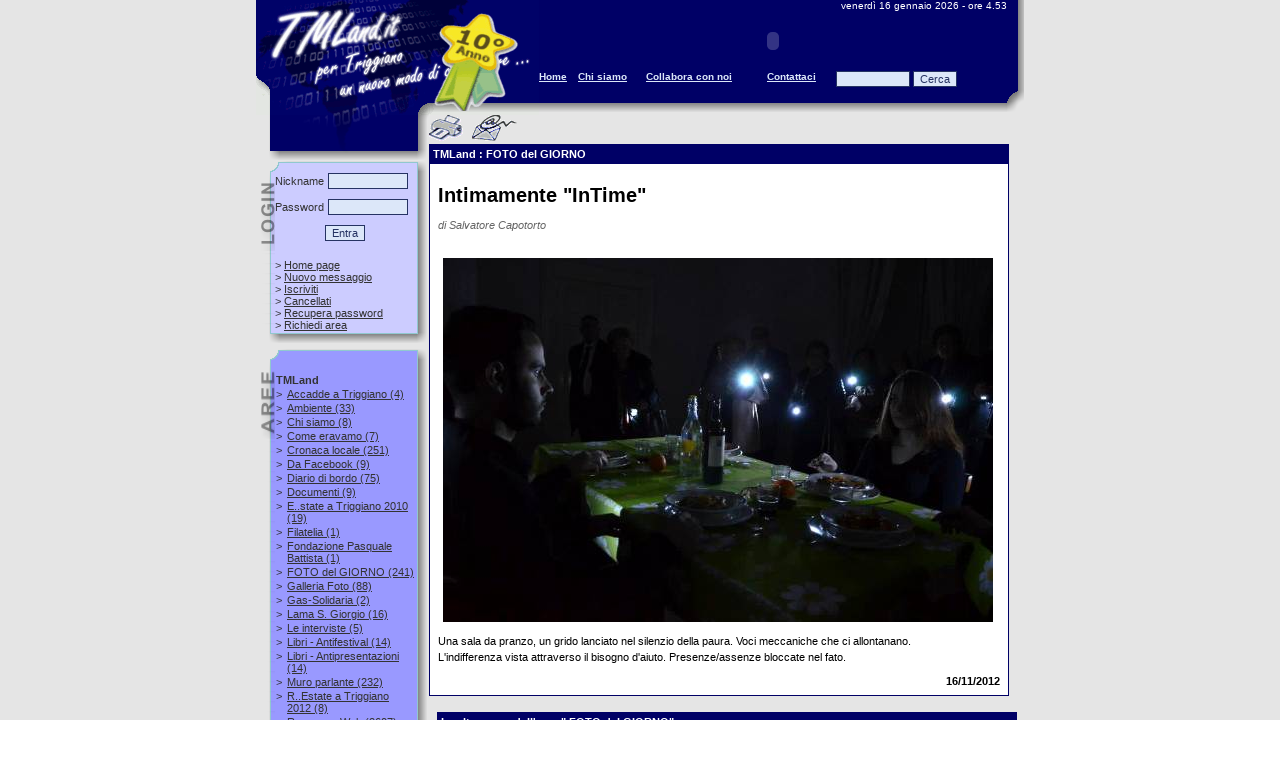

--- FILE ---
content_type: text/html; charset=utf-8
request_url: https://www.tmland.it/news.aspx?IDNews=7214
body_size: 104928
content:

<!DOCTYPE HTML PUBLIC "-//W3C//DTD HTML 4.0 Transitional//EN">
<HTML>
	<HEAD>
		<title>TMLand.it - per Triggiano un nuovo modo di comunicare ...</title>
		<META content="info triggiano, triggiano, triggiano mailing list, tmland, tml, città di triggiano, informazioni, notizie triggiano"
			name="KEYWORDS">
		<META content="Portale di informazione, di discussione e di servizi della web-community di Triggiano."
			name="DESCRIPTION">
		<META content="INDEX, FOLLOW" name="ROBOTS">
		<script type="text/javascript">
		function MM_openBrWindow(theURL,winName,features) { //v2.0
		window.open(theURL,winName,features);
		}
		</script>
		<LINK href="style.css" type="text/css" rel="stylesheet">
	</HEAD>
	<body leftMargin="0" background="images/grigio.png" topMargin="0">
		<form name="Form1" method="post" action="news.aspx?IDNews=7214" onsubmit="javascript:return WebForm_OnSubmit();" id="Form1">
<div>
<input type="hidden" name="__EVENTTARGET" id="__EVENTTARGET" value="" />
<input type="hidden" name="__EVENTARGUMENT" id="__EVENTARGUMENT" value="" />
<input type="hidden" name="__LASTFOCUS" id="__LASTFOCUS" value="" />
<input type="hidden" name="__VIEWSTATE" id="__VIEWSTATE" value="/[base64]/[base64]/[base64]/[base64]/SUROZXdzPTcyMTRkZAIKDw8WAh8GBZIBamF2YXNjcmlwdDpNTV9vcGVuQnJXaW5kb3coJ3BvcEFtaWNvLmFzcHg/VXJsPWh0dHBzOi8vd3d3LnRtbGFuZC5pdC9uZXdzLmFzcHg/[base64]/[base64]/[base64]/[base64]/[base64]/Px8GBRVuZXdzLmFzcHg/[base64]/[base64]/SUROZXdzPTczNjlkZAIYD2QWBGYPDxYCHwIFCjIwLzAzLzIwMTNkZAIBD2QWAmYPDxYEHwIFD0lsICJkb3BvIHBhbG1hIh8GBRVuZXdzLmFzcHg/[base64]/[base64]/[base64]/[base64]/[base64]/SUROZXdzPTY5NjhkZAI6D2QWBGYPDxYCHwIFCjIxLzA1LzIwMTJkZAIBD2QWAmYPDxYEHwIFG0NvbWUgQnJpbmRpc2kgcGVyIHVuIGdpb3Jubx8GBRVuZXdzLmFzcHg/SUROZXdzPTY5NTlkZAI7D2QWBGYPDxYCHwIFCjE5LzA1LzIwMTJkZAIBD2QWAmYPDxYEHwIFFVVuIG1pbnV0byBkaSBzaWxlbnppbx8GBRVuZXdzLmFzcHg/[base64]/HwYFFW5ld3MuYXNweD9JRE5ld3M9NjkzN2RkAj4PZBYEZg8PFgIfAgUKMDcvMDUvMjAxMmRkAgEPZBYCZg8PFgQfAgUrU3RyYW5pIG1lc3NhZ2dpIHN1bGxlIG1hY2NoaW5lIGRpIFRyaWdnaWFubx8GBRVuZXdzLmFzcHg/SUROZXdzPTY5MjJkZAI/D2QWBGYPDxYCHwIFCjI1LzA0LzIwMTJkZAIBD2QWAmYPDxYEHwIFITI1IEFwcmlsZSBmZXN0YSBkZWxsYSBMaWJlcmF6aW9uZR8GBRVuZXdzLmFzcHg/[base64]/[base64]/SUROZXdzPTY3NDBkZAJLD2QWBGYPDxYCHwIFCjI3LzAxLzIwMTJkZAIBD2QWAmYPDxYEHwIFOUdJT1JOQVRBIERFTExBIE1FTU9SSUE6IFJpY29yZG8gZGkgU2FuIE1hc3NpbWlsaWFubyBLb2xiZR8GBRVuZXdzLmFzcHg/SUROZXdzPTY3MzRkZAJMD2QWBGYPDxYCHwIFCjI2LzAxLzIwMTJkZAIBD2QWAmYPDxYEHwIFJ0NFTlRSTyBTVE9SSUNPOiBSaXRvcm5vIGFsbGEgbm9ybWFsaXTDoB8GBRVuZXdzLmFzcHg/[base64]/[base64]/SUROZXdzPTY1OThkZAJUD2QWBGYPDxYCHwIFCjA5LzExLzIwMTFkZAIBD2QWAmYPDxYEHwIFG1ZpYWJpbGl0w6AgVHJpZ2dpYW5vIDUgZGkgNR8GBRVuZXdzLmFzcHg/SUROZXdzPTY1OTRkZAJVD2QWBGYPDxYCHwIFCjA4LzExLzIwMTFkZAIBD2QWAmYPDxYEHwIFG1ZpYWJpbGl0w6AgVHJpZ2dpYW5vIDQgZGkgNR8GBRVuZXdzLmFzcHg/SUROZXdzPTY1OTNkZAJWD2QWBGYPDxYCHwIFCjA4LzExLzIwMTFkZAIBD2QWAmYPDxYEHwIFG1ZpYWJpbGl0w6AgVHJpZ2dpYW5vIDMgZGkgNR8GBRVuZXdzLmFzcHg/SUROZXdzPTY1OTJkZAJXD2QWBGYPDxYCHwIFCjA4LzExLzIwMTFkZAIBD2QWAmYPDxYEHwIFG1ZpYWJpbGl0w6AgVHJpZ2dpYW5vIDIgZGkgNR8GBRVuZXdzLmFzcHg/SUROZXdzPTY1OTFkZAJYD2QWBGYPDxYCHwIFCjA4LzExLzIwMTFkZAIBD2QWAmYPDxYEHwIFG1ZpYWJpbGl0w6AgVHJpZ2dpYW5vIDEgZGkgNR8GBRVuZXdzLmFzcHg/[base64]/[base64]/[base64]/[base64]/SUROZXdzPTY0NDVkZAJiD2QWBGYPDxYCHwIFCjAyLzA5LzIwMTFkZAIBD2QWAmYPDxYEHwIFM1JpbnZlbnV0aSAiUmVzaWR1aSBkJ0FydGUgLi4uLiIgbmVnbGkgSXBvZ2VpIGNpdmlsaR8GBRVuZXdzLmFzcHg/[base64]/Z35nib6KLDQF6jbMJNi7v4zd" />
</div>

<script type="text/javascript">
//<![CDATA[
var theForm = document.forms['Form1'];
if (!theForm) {
    theForm = document.Form1;
}
function __doPostBack(eventTarget, eventArgument) {
    if (!theForm.onsubmit || (theForm.onsubmit() != false)) {
        theForm.__EVENTTARGET.value = eventTarget;
        theForm.__EVENTARGUMENT.value = eventArgument;
        theForm.submit();
    }
}
//]]>
</script>


<script src="/WebResource.axd?d=OvKkS1wPHyYIwsuU-z4GPFwk1xkFgJmKgmJeoI5pp2C2U0vczdXKEqhIQSHNsrwbWDnrwzliH1lRhAe6UL7BSfICA6Q1&amp;t=638409049377201172" type="text/javascript"></script>


<script src="/WebResource.axd?d=DcPQnuKDjYoPdbZo5JekqI77VH2JwDKxMXhDlGU1pAcB84foltHUvXtyPIkWxdst0QHZ17AqYlghEvqlamWwf5hr_2k1&amp;t=638409049377201172" type="text/javascript"></script>
<script type="text/javascript">
//<![CDATA[
function WebForm_OnSubmit() {
if (typeof(ValidatorOnSubmit) == "function" && ValidatorOnSubmit() == false) return false;
return true;
}
//]]>
</script>

<div>

	<input type="hidden" name="__VIEWSTATEGENERATOR" id="__VIEWSTATEGENERATOR" value="CA8C29DA" />
	<input type="hidden" name="__EVENTVALIDATION" id="__EVENTVALIDATION" value="/wEWDgKp6bSZCQKvyr7fDgLio6i3CgKzxPuYAwLNtNaVAgKw5ozcBwLH8J/DAQK1h7e3DgKL7sMQAoSB6f4MAoWB6f4MAoaB6f4MAt6esuYGArWrrY0DEt5BFgsfM1h7kl4DTK1a/Maxd9o=" />
</div>
			<TABLE cellSpacing="0" cellPadding="0" width="768" align="center" border="0">
				<TR>
					<TD>
<TABLE cellSpacing="0" cellPadding="0" width="768" border="0" ID="Table1">
	<tr>
		<td width="283"><a href="/default.aspx" id="Menutop1_lnkHome"><img id="Menutop1_Image1" src="images/tmland_0010.png" alt="TML! La mailing list su Triggiano piu' letta al mondo" style="border-width:0px;width:283px;" /></a></td>
		<TD vAlign="top" background="images/tmland_0020.png" width="468" height="115">
			<TABLE cellSpacing="0" cellPadding="0" width="468" border="0" ID="Table2">
				<tr>
					<TD colSpan="5" align="right" class="verBianco-10"><nobr><span id="Menutop1_lblData">venerdì 16 gennaio 2026</span>
							- ore
							<span id="Menutop1_lblOra">4.53</span></nobr></TD>
				</tr>
				<TR>
					<TD colSpan="5">
						<OBJECT codeBase="http://download.macromedia.com/pub/shockwave/cabs/flash/swflash.cab#version=6,0,29,0"
							height="60" width="468" classid="clsid:D27CDB6E-AE6D-11cf-96B8-444553540000" VIEWASTEXT>
							<PARAM NAME="_cx" VALUE="12383">
							<PARAM NAME="_cy" VALUE="1588">
							<PARAM NAME="FlashVars" VALUE="">
							<PARAM NAME="Movie" VALUE='banner/banner.swf'>
							<PARAM NAME="Src" VALUE='banner/banner.swf'>
							<param name="wmode" value="transparent" />
							<PARAM NAME="Play" VALUE="-1">
							<PARAM NAME="Loop" VALUE="-1">
							<PARAM NAME="Quality" VALUE="High">
							<PARAM NAME="SAlign" VALUE="">
							<PARAM NAME="Menu" VALUE="-1">
							<PARAM NAME="Base" VALUE="">
							<PARAM NAME="AllowScriptAccess" VALUE="always">
							<PARAM NAME="Scale" VALUE="ShowAll">
							<PARAM NAME="DeviceFont" VALUE="0">
							<PARAM NAME="EmbedMovie" VALUE="0">
							<PARAM NAME="BGColor" VALUE="">
							<PARAM NAME="SWRemote" VALUE="">
							<PARAM NAME="MovieData" VALUE="">
							<PARAM NAME="SeamlessTabbing" VALUE="1">
							<embed src="banner/banner.swf" quality="high" pluginspage="http://www.macromedia.com/go/getflashplayer"
								type="application/x-shockwave-flash" width="468" height="60"> </embed>
						</OBJECT>
					</TD>
				</TR>
				<TR valign="top">
					<TD class="verBlu-10Bold"><a href="default.aspx" class="verBlu-10Bold">Home</a></TD>
					<TD class="verBlu-10Bold"><a href="area.aspx?IDArea=10" class="verBlu-10Bold">Chi&nbsp;siamo</a></TD>
					<TD class="verBlu-10Bold"><a href="collabora.aspx" class="verBlu-10Bold">Collabora&nbsp;con&nbsp;noi</a></TD>
					<TD class="verBlu-10Bold"><a href="contatti.aspx" class="verBlu-10Bold">Contattaci</a></TD>
					<TD class="verBlu-10Bold"><input name="Menutop1$txtCerca" type="text" size="10" id="Menutop1_txtCerca" class="form2" />
						<input type="submit" name="Menutop1$btnCercaRapida" value="Cerca" id="Menutop1_btnCercaRapida" class="form2" /><BR>
						<span id="Menutop1_lblCerca" class="errore"></span></TD>
				</TR>
			</TABLE>
		</TD>
		<td width="36"><IMG src="images/tmland_0030.png" width="17" alt="Triggiano Mailing List"></td>
	</tr>
</TABLE>

						<table cellSpacing="0" cellPadding="0" width="768" align="center" border="0" valign="top">
							<tr>
								<td vAlign="top" width="173" background="images/tmland_0235.png">
<script>
	function testEnterKey(buttonToClick)
	{
	if (event.keyCode == 13)
		{
		event.cancelBubble = true;
		event.returnValue = false;
		document.all(buttonToClick).click();
		}
	}
</script>
<TABLE cellSpacing="0" cellPadding="0" width="173" border="0" ID="Table4">
	<TR>
		<TD width="19"><IMG height="35" src="images/tmland_0040.png" width="19" alt="Triggiano Mailing List"></TD>
		<TD width="140" background="images/tmland_0050.png">
			<DIV align="center" class="verBianco-10"><span id="UcAreaRis1_lblBentornato"></span></DIV>
		</TD>
		<TD width="14"><IMG height="35" src="images/tmland_0070.png" width="14" alt="Triggiano Mailing List"></TD>
	</TR>
	<TR>
		<TD colSpan="3"><IMG height="11" src="images/tmland_0060.png" width="173" alt="Triggiano Mailing List"></TD>
	</TR>
	<TR>
		<TD colSpan="3"><IMG height="12" src="images/tmland_0140.png" width="173" alt="Triggiano Mailing List"></TD>
	</TR>
	<TR>
		<TD vAlign="top" background="images/tmland_0165.png"><IMG height="78" src="images/tmland_0150.png" width="19" alt="Triggiano Mailing List"></TD>
		<TD background="images/blu_opaco.png">
			<table id="UcAreaRis1_tblLogin" border="0" cellpadding="0" cellspacing="0" width="140">
	<tr>
		<td class="ver333333-11">Nickname</td>
		<td>
						<input name="UcAreaRis1$txtLogin" type="text" size="11" id="UcAreaRis1_txtLogin" class="form2" onkeypress="testEnterKey('UcAreaRis1_btnEntra');" /></td>
	</tr>
	<tr>
		<td colspan="2"><img src="../images/blank.gif" height="10" alt="Triggiano Mailing List"></td>
	</tr>
	<tr>
		<td class="ver333333-11">Password</td>
		<td>
						<input name="UcAreaRis1$txtPassword" type="password" size="11" id="UcAreaRis1_txtPassword" class="form2" onkeypress="testEnterKey('UcAreaRis1_btnEntra');" /></td>
	</tr>
	<tr>
		<td colspan="2"><img src="../images/blank.gif" height="10" alt="Triggiano Mailing List"></td>
	</tr>
	<tr>
		<td colspan="2">
						<span id="UcAreaRis1_valLogin" class="errore" style="color:Red;display:none;">Inserisci il nickname.<br></span>
						<span id="UcAreaRis1_valPassword" class="errore" style="color:Red;display:none;">Inserisci la password.<br></span>
						<span id="UcAreaRis1_lblNegato" class="errore"></span>
						<div align="center">
							<input type="submit" name="UcAreaRis1$btnEntra" value="Entra" onclick="javascript:WebForm_DoPostBackWithOptions(new WebForm_PostBackOptions(&quot;UcAreaRis1$btnEntra&quot;, &quot;&quot;, true, &quot;&quot;, &quot;&quot;, false, false))" id="UcAreaRis1_btnEntra" class="form2" /></div>
						<BR>
						<div align="left" class="ver333333-11">
							&gt; <a href="/default.aspx" id="UcAreaRis1_lnkHome1" class="ver333333-11">Home page</a><BR>
							&gt; <A class="ver333333-11" href="insMessaggio.aspx">Nuovo messaggio</A><BR>
							&gt; <a href="registrazione.aspx" class="ver333333-11">Iscriviti</a><BR>
							&gt; <a href="cancellazione.aspx" class="ver333333-11">Cancellati</a><BR>
							&gt; <a href="recpwd.aspx" class="ver333333-11">Recupera password</a><br>
							&gt; <a href="chiediarea.aspx" class="ver333333-11">Richiedi area</a>&nbsp;
						</div>
					</td>
	</tr>
</table>

			
		</TD>
		<TD background="images/tmland_0160.png">&nbsp;</TD>
	</TR>
	<TR>
		<TD colSpan="3"><IMG height="12" src="images/tmland_0170.png" width="173" alt="Triggiano Mailing List"></TD>
	</TR>
</TABLE>

									<table cellSpacing="0" cellPadding="0" width="100%" background="images/grigio.png" border="0">
										<tr>
											<td><IMG height="6" src="images/blank.gif" width="1" border="0"></td>
										</tr>
									</table>
									
<TABLE cellSpacing="0" cellPadding="0" width="173" height="100%" border="0" ID="Table4">
	<TR>
		<TD colSpan="3"><IMG height="12" src="images/tmland_0180.png" width="173"></TD>
	</TR>
	<TR>
		<TD vAlign="top" background="images/tmland_0210.png" width="19"><IMG height="78" src="images/tmland_0190.png" width="19"></TD>
		<TD background="images/blu_pastello.png" width="140">
		
				<table border="0" width="100%" cellpadding="1" cellspacing="0">
			
				<tr><td colspan="2" class="ver333333-11Bold"><br>TMLand</td></tr>
				
						<tr>
							<td class="ver333333-11" valign="top">>&nbsp;</td>
							<td class="verNero-10" valign="top"><a class="ver333333-11" href='area.aspx?IDArea=100' title='Eventi di particolare rilevanza accaduti a Triggiano'>
								<span id="UcAree1_repCategorie_ctl01_repAree_ctl00_lblArea">Accadde a Triggiano</span> (4)</a>
							</td>
						</tr>
					
						<tr>
							<td class="ver333333-11" valign="top">>&nbsp;</td>
							<td class="verNero-10" valign="top"><a class="ver333333-11" href='area.aspx?IDArea=59' title=''>
								<span id="UcAree1_repCategorie_ctl01_repAree_ctl01_lblArea">Ambiente</span> (33)</a>
							</td>
						</tr>
					
						<tr>
							<td class="ver333333-11" valign="top">>&nbsp;</td>
							<td class="verNero-10" valign="top"><a class="ver333333-11" href='area.aspx?IDArea=10' title='Lo Staff e i collaboratori al completo'>
								<span id="UcAree1_repCategorie_ctl01_repAree_ctl02_lblArea">Chi siamo</span> (8)</a>
							</td>
						</tr>
					
						<tr>
							<td class="ver333333-11" valign="top">>&nbsp;</td>
							<td class="verNero-10" valign="top"><a class="ver333333-11" href='area.aspx?IDArea=74' title='Come eravamo. Sapere chi eri per conoscere chi sarai.'>
								<span id="UcAree1_repCategorie_ctl01_repAree_ctl03_lblArea">Come eravamo</span> (7)</a>
							</td>
						</tr>
					
						<tr>
							<td class="ver333333-11" valign="top">>&nbsp;</td>
							<td class="verNero-10" valign="top"><a class="ver333333-11" href='area.aspx?IDArea=32' title=''>
								<span id="UcAree1_repCategorie_ctl01_repAree_ctl04_lblArea">Cronaca locale</span> (251)</a>
							</td>
						</tr>
					
						<tr>
							<td class="ver333333-11" valign="top">>&nbsp;</td>
							<td class="verNero-10" valign="top"><a class="ver333333-11" href='area.aspx?IDArea=75' title='Dalla Fan Page di TMLand su Facebook'>
								<span id="UcAree1_repCategorie_ctl01_repAree_ctl05_lblArea">Da Facebook</span> (9)</a>
							</td>
						</tr>
					
						<tr>
							<td class="ver333333-11" valign="top">>&nbsp;</td>
							<td class="verNero-10" valign="top"><a class="ver333333-11" href='area.aspx?IDArea=17' title='Novità, modifiche, info direttamente dallo Staff.'>
								<span id="UcAree1_repCategorie_ctl01_repAree_ctl06_lblArea">Diario di bordo</span> (75)</a>
							</td>
						</tr>
					
						<tr>
							<td class="ver333333-11" valign="top">>&nbsp;</td>
							<td class="verNero-10" valign="top"><a class="ver333333-11" href='area.aspx?IDArea=14' title='Regolamento, Statuto, tutto ciò che può servire in TMLand'>
								<span id="UcAree1_repCategorie_ctl01_repAree_ctl07_lblArea">Documenti</span> (9)</a>
							</td>
						</tr>
					
						<tr>
							<td class="ver333333-11" valign="top">>&nbsp;</td>
							<td class="verNero-10" valign="top"><a class="ver333333-11" href='area.aspx?IDArea=79' title='13a edizione dell'estate Triggianese!'>
								<span id="UcAree1_repCategorie_ctl01_repAree_ctl08_lblArea">E..state a Triggiano 2010</span> (19)</a>
							</td>
						</tr>
					
						<tr>
							<td class="ver333333-11" valign="top">>&nbsp;</td>
							<td class="verNero-10" valign="top"><a class="ver333333-11" href='area.aspx?IDArea=93' title='Area gestita da Vito Diceglie'>
								<span id="UcAree1_repCategorie_ctl01_repAree_ctl09_lblArea">Filatelia</span> (1)</a>
							</td>
						</tr>
					
						<tr>
							<td class="ver333333-11" valign="top">>&nbsp;</td>
							<td class="verNero-10" valign="top"><a class="ver333333-11" href='area.aspx?IDArea=122' title='Fondazione in ridordo dello storico studioso Pasquale Battista'>
								<span id="UcAree1_repCategorie_ctl01_repAree_ctl10_lblArea">Fondazione Pasquale Battista</span> (1)</a>
							</td>
						</tr>
					
						<tr>
							<td class="ver333333-11" valign="top">>&nbsp;</td>
							<td class="verNero-10" valign="top"><a class="ver333333-11" href='area.aspx?IDArea=73' title=''>
								<span id="UcAree1_repCategorie_ctl01_repAree_ctl11_lblArea">FOTO del GIORNO</span> (241)</a>
							</td>
						</tr>
					
						<tr>
							<td class="ver333333-11" valign="top">>&nbsp;</td>
							<td class="verNero-10" valign="top"><a class="ver333333-11" href='area.aspx?IDArea=18' title='Le immagini dedicate a Triggiano'>
								<span id="UcAree1_repCategorie_ctl01_repAree_ctl12_lblArea">Galleria Foto</span> (88)</a>
							</td>
						</tr>
					
						<tr>
							<td class="ver333333-11" valign="top">>&nbsp;</td>
							<td class="verNero-10" valign="top"><a class="ver333333-11" href='area.aspx?IDArea=104' title=''>
								<span id="UcAree1_repCategorie_ctl01_repAree_ctl13_lblArea">Gas-Solidaria</span> (2)</a>
							</td>
						</tr>
					
						<tr>
							<td class="ver333333-11" valign="top">>&nbsp;</td>
							<td class="verNero-10" valign="top"><a class="ver333333-11" href='area.aspx?IDArea=51' title='Tutto quello che serve per poter vivere in pieno un paradiso a pochi passi da casa.'>
								<span id="UcAree1_repCategorie_ctl01_repAree_ctl14_lblArea">Lama S. Giorgio</span> (16)</a>
							</td>
						</tr>
					
						<tr>
							<td class="ver333333-11" valign="top">>&nbsp;</td>
							<td class="verNero-10" valign="top"><a class="ver333333-11" href='area.aspx?IDArea=36' title=''>
								<span id="UcAree1_repCategorie_ctl01_repAree_ctl15_lblArea">Le interviste</span> (5)</a>
							</td>
						</tr>
					
						<tr>
							<td class="ver333333-11" valign="top">>&nbsp;</td>
							<td class="verNero-10" valign="top"><a class="ver333333-11" href='area.aspx?IDArea=102' title=''>
								<span id="UcAree1_repCategorie_ctl01_repAree_ctl16_lblArea">Libri - Antifestival</span> (14)</a>
							</td>
						</tr>
					
						<tr>
							<td class="ver333333-11" valign="top">>&nbsp;</td>
							<td class="verNero-10" valign="top"><a class="ver333333-11" href='area.aspx?IDArea=92' title=''>
								<span id="UcAree1_repCategorie_ctl01_repAree_ctl17_lblArea">Libri - Antipresentazioni</span> (14)</a>
							</td>
						</tr>
					
						<tr>
							<td class="ver333333-11" valign="top">>&nbsp;</td>
							<td class="verNero-10" valign="top"><a class="ver333333-11" href='area.aspx?IDArea=30' title='Voci delle strade e dei muri di Triggiano'>
								<span id="UcAree1_repCategorie_ctl01_repAree_ctl18_lblArea">Muro parlante</span> (232)</a>
							</td>
						</tr>
					
						<tr>
							<td class="ver333333-11" valign="top">>&nbsp;</td>
							<td class="verNero-10" valign="top"><a class="ver333333-11" href='area.aspx?IDArea=103' title='Eventi teatrali e cinematografici per l'estate a Triggiano'>
								<span id="UcAree1_repCategorie_ctl01_repAree_ctl19_lblArea">R..Estate a Triggiano 2012</span> (8)</a>
							</td>
						</tr>
					
						<tr>
							<td class="ver333333-11" valign="top">>&nbsp;</td>
							<td class="verNero-10" valign="top"><a class="ver333333-11" href='area.aspx?IDArea=7' title='Tutte le News dai quotidiani on line'>
								<span id="UcAree1_repCategorie_ctl01_repAree_ctl20_lblArea">Rassegna Web</span> (2607)</a>
							</td>
						</tr>
					
						<tr>
							<td class="ver333333-11" valign="top">>&nbsp;</td>
							<td class="verNero-10" valign="top"><a class="ver333333-11" href='area.aspx?IDArea=76' title='In corso e Risultati finali'>
								<span id="UcAree1_repCategorie_ctl01_repAree_ctl21_lblArea">Sondaggi</span> (4)</a>
							</td>
						</tr>
					
						<tr>
							<td class="ver333333-11" valign="top">>&nbsp;</td>
							<td class="verNero-10" valign="top"><a class="ver333333-11" href='area.aspx?IDArea=80' title=''>
								<span id="UcAree1_repCategorie_ctl01_repAree_ctl22_lblArea">TriviaCamp</span> (12)</a>
							</td>
						</tr>
					
						<tr>
							<td class="ver333333-11" valign="top">>&nbsp;</td>
							<td class="verNero-10" valign="top"><a class="ver333333-11" href='area.aspx?IDArea=64' title=''>
								<span id="UcAree1_repCategorie_ctl01_repAree_ctl23_lblArea">VIDEO</span> (66)</a>
							</td>
						</tr>
					
			
				<tr><td colspan="2" class="ver333333-11Bold"><br>Sanità</td></tr>
				
						<tr>
							<td class="ver333333-11" valign="top">>&nbsp;</td>
							<td class="verNero-10" valign="top"><a class="ver333333-11" href='area.aspx?IDArea=110' title='Sportello informativo sul test diagnostico sull'Alzheimer. - Risponde il Prof. Nicola Colabufo.

Per inoltrare le vostre domande, scrivere a staff@tmland.it con oggetto "Richiesta info test Alzheimer". 

Le risposte saranno pubblicate su quest'area.'>
								<span id="UcAree1_repCategorie_ctl02_repAree_ctl00_lblArea">DIAGNOSI ALZHEIMER</span> (19)</a>
							</td>
						</tr>
					
			
				<tr><td colspan="2" class="ver333333-11Bold"><br>Comune di Triggiano</td></tr>
				
						<tr>
							<td class="ver333333-11" valign="top">>&nbsp;</td>
							<td class="verNero-10" valign="top"><a class="ver333333-11" href='area.aspx?IDArea=119' title=''>
								<span id="UcAree1_repCategorie_ctl03_repAree_ctl00_lblArea">DECO - Denominazione Comunale di origine</span> (2)</a>
							</td>
						</tr>
					
						<tr>
							<td class="ver333333-11" valign="top">>&nbsp;</td>
							<td class="verNero-10" valign="top"><a class="ver333333-11" href='area.aspx?IDArea=111' title='Rassegna di teatro, musica e cinema dal 10 Luglio al 6 Agosto 2013'>
								<span id="UcAree1_repCategorie_ctl03_repAree_ctl01_lblArea">R..Estate a Triggiano 2013</span> (3)</a>
							</td>
						</tr>
					
						<tr>
							<td class="ver333333-11" valign="top">>&nbsp;</td>
							<td class="verNero-10" valign="top"><a class="ver333333-11" href='area.aspx?IDArea=109' title=''>
								<span id="UcAree1_repCategorie_ctl03_repAree_ctl02_lblArea">Raccolta differenziata</span> (19)</a>
							</td>
						</tr>
					
						<tr>
							<td class="ver333333-11" valign="top">>&nbsp;</td>
							<td class="verNero-10" valign="top"><a class="ver333333-11" href='area.aspx?IDArea=62' title=''>
								<span id="UcAree1_repCategorie_ctl03_repAree_ctl03_lblArea">Ufficio Relazioni con il Pubblico</span> (327)</a>
							</td>
						</tr>
					
			
				<tr><td colspan="2" class="ver333333-11Bold"><br>Utilità</td></tr>
				
						<tr>
							<td class="ver333333-11" valign="top">>&nbsp;</td>
							<td class="verNero-10" valign="top"><a class="ver333333-11" href='area.aspx?IDArea=89' title='La Rassegna di cinema e teatro curata dalla Piccola Ribalta'>
								<span id="UcAree1_repCategorie_ctl04_repAree_ctl00_lblArea">E..state a Triggiano 2011</span> (17)</a>
							</td>
						</tr>
					
						<tr>
							<td class="ver333333-11" valign="top">>&nbsp;</td>
							<td class="verNero-10" valign="top"><a class="ver333333-11" href='area.aspx?IDArea=48' title=''>
								<span id="UcAree1_repCategorie_ctl04_repAree_ctl01_lblArea">Offerte di Lavoro</span> (38)</a>
							</td>
						</tr>
					
						<tr>
							<td class="ver333333-11" valign="top">>&nbsp;</td>
							<td class="verNero-10" valign="top"><a class="ver333333-11" href='area.aspx?IDArea=23' title='Informazioni di vario genere sulla sanità triggianese'>
								<span id="UcAree1_repCategorie_ctl04_repAree_ctl02_lblArea">Sanità</span> (11)</a>
							</td>
						</tr>
					
						<tr>
							<td class="ver333333-11" valign="top">>&nbsp;</td>
							<td class="verNero-10" valign="top"><a class="ver333333-11" href='area.aspx?IDArea=35' title='Gli orari  dei bus e dei treni in partenza e arrivo da Triggiano'>
								<span id="UcAree1_repCategorie_ctl04_repAree_ctl03_lblArea">Trasporti</span> (5)</a>
							</td>
						</tr>
					
			
				<tr><td colspan="2" class="ver333333-11Bold"><br>Le Associazioni</td></tr>
				
						<tr>
							<td class="ver333333-11" valign="top">>&nbsp;</td>
							<td class="verNero-10" valign="top"><a class="ver333333-11" href='area.aspx?IDArea=120' title=''>
								<span id="UcAree1_repCategorie_ctl05_repAree_ctl00_lblArea">A21 - Forum Agenda 21 Capurso Cellamare Triggiano </span> (2)</a>
							</td>
						</tr>
					
						<tr>
							<td class="ver333333-11" valign="top">>&nbsp;</td>
							<td class="verNero-10" valign="top"><a class="ver333333-11" href='area.aspx?IDArea=55' title='Associazione Donatori Midollo Osseo'>
								<span id="UcAree1_repCategorie_ctl05_repAree_ctl01_lblArea">ADMO</span> (2)</a>
							</td>
						</tr>
					
						<tr>
							<td class="ver333333-11" valign="top">>&nbsp;</td>
							<td class="verNero-10" valign="top"><a class="ver333333-11" href='area.aspx?IDArea=95' title=''>
								<span id="UcAree1_repCategorie_ctl05_repAree_ctl02_lblArea">AGESCI - Gruppo Scout Triggiano</span> (2)</a>
							</td>
						</tr>
					
						<tr>
							<td class="ver333333-11" valign="top">>&nbsp;</td>
							<td class="verNero-10" valign="top"><a class="ver333333-11" href='area.aspx?IDArea=41' title=''>
								<span id="UcAree1_repCategorie_ctl05_repAree_ctl03_lblArea">Archeoclub Italia sede di Triggiano</span> (41)</a>
							</td>
						</tr>
					
						<tr>
							<td class="ver333333-11" valign="top">>&nbsp;</td>
							<td class="verNero-10" valign="top"><a class="ver333333-11" href='area.aspx?IDArea=85' title='Mensa Sociale'>
								<span id="UcAree1_repCategorie_ctl05_repAree_ctl04_lblArea">Ass. Divina Misericordia</span> (4)</a>
							</td>
						</tr>
					
						<tr>
							<td class="ver333333-11" valign="top">>&nbsp;</td>
							<td class="verNero-10" valign="top"><a class="ver333333-11" href='area.aspx?IDArea=69' title=''>
								<span id="UcAree1_repCategorie_ctl05_repAree_ctl05_lblArea">Associazione Artedanza</span> (11)</a>
							</td>
						</tr>
					
						<tr>
							<td class="ver333333-11" valign="top">>&nbsp;</td>
							<td class="verNero-10" valign="top"><a class="ver333333-11" href='area.aspx?IDArea=90' title=' L'Associazione "Atlantide - la città ritrovata" non lucrativa, ispirata a principi di solidarietà, trasparenza e democrazia nasce grazie al contributo di "Principi Attivi", un'iniziativa realizzata dalla regione Puglia - Assessorato alla Trasparenza e Ci'>
								<span id="UcAree1_repCategorie_ctl05_repAree_ctl06_lblArea">Associazione ATLANTIDE - la Città ritrovata</span> (10)</a>
							</td>
						</tr>
					
						<tr>
							<td class="ver333333-11" valign="top">>&nbsp;</td>
							<td class="verNero-10" valign="top"><a class="ver333333-11" href='area.aspx?IDArea=106' title='SEGRETERIA ORGANIZZATIVA
Associazione “Centro studi Il Salotto delle Arti”
Triggiano (BA) · via Dante, 136 · Tel. 393 2028015 / 333 1687056
giannelli.annamaria@fastwebnet.it / salottodelleartics@libero.it'>
								<span id="UcAree1_repCategorie_ctl05_repAree_ctl07_lblArea">Associazione Centro studi Il Salotto delle Arti</span> (8)</a>
							</td>
						</tr>
					
						<tr>
							<td class="ver333333-11" valign="top">>&nbsp;</td>
							<td class="verNero-10" valign="top"><a class="ver333333-11" href='area.aspx?IDArea=98' title='MISSION: Promuovere la creatività, l'educazione al bello in tutte le sue forme e all'amore per la conoscenza.

SEDE: C.so Vittorio Emanuele, 134 Triggiano

TEL.: 0804687128'>
								<span id="UcAree1_repCategorie_ctl05_repAree_ctl08_lblArea">Associazione CIRCOLI VIRTUOSI</span> (5)</a>
							</td>
						</tr>
					
						<tr>
							<td class="ver333333-11" valign="top">>&nbsp;</td>
							<td class="verNero-10" valign="top"><a class="ver333333-11" href='area.aspx?IDArea=118' title=''>
								<span id="UcAree1_repCategorie_ctl05_repAree_ctl09_lblArea">Associazione Culturale Paideia</span> (7)</a>
							</td>
						</tr>
					
						<tr>
							<td class="ver333333-11" valign="top">>&nbsp;</td>
							<td class="verNero-10" valign="top"><a class="ver333333-11" href='area.aspx?IDArea=58' title='Presidente Tonia Caldarulo                                                                                                               '>
								<span id="UcAree1_repCategorie_ctl05_repAree_ctl10_lblArea">Associazione Triggianesi di Puglia nel Mondo</span> (12)</a>
							</td>
						</tr>
					
						<tr>
							<td class="ver333333-11" valign="top">>&nbsp;</td>
							<td class="verNero-10" valign="top"><a class="ver333333-11" href='area.aspx?IDArea=94' title='E' nato a Triggiano il gruppo Promotore della Banca del Tempo "Alice nel Paese che corre" nata da un idea della Cooperativa AL.I.C.E. e patrocinata dal Comune di Triggiano! A breve riceverete informazioni sul funzionamento della banca!
Orari di sportello'>
								<span id="UcAree1_repCategorie_ctl05_repAree_ctl11_lblArea">Banca del Tempo - Alice nel paese che corre</span> (2)</a>
							</td>
						</tr>
					
						<tr>
							<td class="ver333333-11" valign="top">>&nbsp;</td>
							<td class="verNero-10" valign="top"><a class="ver333333-11" href='area.aspx?IDArea=107' title='Strumento universitario innovativo e che ha nella sua mission quello della divulgazione culturale, dell’etica scientifica e non solo'>
								<span id="UcAree1_repCategorie_ctl05_repAree_ctl12_lblArea">Biofordrug</span> (25)</a>
							</td>
						</tr>
					
						<tr>
							<td class="ver333333-11" valign="top">>&nbsp;</td>
							<td class="verNero-10" valign="top"><a class="ver333333-11" href='area.aspx?IDArea=99' title=''>
								<span id="UcAree1_repCategorie_ctl05_repAree_ctl13_lblArea">Centro Diurno Mediasan</span> (3)</a>
							</td>
						</tr>
					
						<tr>
							<td class="ver333333-11" valign="top">>&nbsp;</td>
							<td class="verNero-10" valign="top"><a class="ver333333-11" href='area.aspx?IDArea=65' title='IL CIRCOLO ACLI DI TRIGGIANO E’ UNA ASSOCIAZIONE DI PROMOZIONE SOCIALE CHE FAVORISCE L’INCONTRO FRA CITTADINI CON FORME DI PARTECIPAZIONE DEMOCRATICA'>
								<span id="UcAree1_repCategorie_ctl05_repAree_ctl14_lblArea">Circolo ACLI “Giovanni Paolo II”</span> (6)</a>
							</td>
						</tr>
					
						<tr>
							<td class="ver333333-11" valign="top">>&nbsp;</td>
							<td class="verNero-10" valign="top"><a class="ver333333-11" href='area.aspx?IDArea=67' title='Confederazione Nazionale dell'Artigianato e della Piccola e Media Impresa
Notizie e norme concernenti l'artigianato e la piccola e media impresa artigianale, commerciale ed agricola; notizie e norme riguardanti il settore socio-assistenziale per tutti i '>
								<span id="UcAree1_repCategorie_ctl05_repAree_ctl15_lblArea">CNA Triggiano</span> (13)</a>
							</td>
						</tr>
					
						<tr>
							<td class="ver333333-11" valign="top">>&nbsp;</td>
							<td class="verNero-10" valign="top"><a class="ver333333-11" href='area.aspx?IDArea=115' title=''>
								<span id="UcAree1_repCategorie_ctl05_repAree_ctl16_lblArea">Coldiretti Triggiano</span> (1)</a>
							</td>
						</tr>
					
						<tr>
							<td class="ver333333-11" valign="top">>&nbsp;</td>
							<td class="verNero-10" valign="top"><a class="ver333333-11" href='area.aspx?IDArea=63' title=''>
								<span id="UcAree1_repCategorie_ctl05_repAree_ctl17_lblArea">Confartigianato di Triggiano</span> (1)</a>
							</td>
						</tr>
					
						<tr>
							<td class="ver333333-11" valign="top">>&nbsp;</td>
							<td class="verNero-10" valign="top"><a class="ver333333-11" href='area.aspx?IDArea=52' title=''>
								<span id="UcAree1_repCategorie_ctl05_repAree_ctl18_lblArea">Confcommercio Triggiano</span> (33)</a>
							</td>
						</tr>
					
						<tr>
							<td class="ver333333-11" valign="top">>&nbsp;</td>
							<td class="verNero-10" valign="top"><a class="ver333333-11" href='area.aspx?IDArea=82' title=''>
								<span id="UcAree1_repCategorie_ctl05_repAree_ctl19_lblArea">Cooperativa Alice</span> (27)</a>
							</td>
						</tr>
					
						<tr>
							<td class="ver333333-11" valign="top">>&nbsp;</td>
							<td class="verNero-10" valign="top"><a class="ver333333-11" href='area.aspx?IDArea=86' title=''>
								<span id="UcAree1_repCategorie_ctl05_repAree_ctl20_lblArea">Cooperativa Occupazione e Solidarietà</span> (1)</a>
							</td>
						</tr>
					
						<tr>
							<td class="ver333333-11" valign="top">>&nbsp;</td>
							<td class="verNero-10" valign="top"><a class="ver333333-11" href='area.aspx?IDArea=121' title=''>
								<span id="UcAree1_repCategorie_ctl05_repAree_ctl21_lblArea">FORUM delle ASSOCIAZIONI FAMILIARI della PUGLIA</span> (3)</a>
							</td>
						</tr>
					
						<tr>
							<td class="ver333333-11" valign="top">>&nbsp;</td>
							<td class="verNero-10" valign="top"><a class="ver333333-11" href='area.aspx?IDArea=15' title='La Gioventù Francescana di Triggiano'>
								<span id="UcAree1_repCategorie_ctl05_repAree_ctl22_lblArea">GiFra</span> (20)</a>
							</td>
						</tr>
					
						<tr>
							<td class="ver333333-11" valign="top">>&nbsp;</td>
							<td class="verNero-10" valign="top"><a class="ver333333-11" href='area.aspx?IDArea=83' title=''>
								<span id="UcAree1_repCategorie_ctl05_repAree_ctl23_lblArea">Gruppo Fratres Triggiano</span> (20)</a>
							</td>
						</tr>
					
						<tr>
							<td class="ver333333-11" valign="top">>&nbsp;</td>
							<td class="verNero-10" valign="top"><a class="ver333333-11" href='area.aspx?IDArea=54' title='Manifestazione che coinvolge tutte le associazioni di volontariato il 23-24 giugno 2007'>
								<span id="UcAree1_repCategorie_ctl05_repAree_ctl24_lblArea">Happening del Volontariato</span> (9)</a>
							</td>
						</tr>
					
						<tr>
							<td class="ver333333-11" valign="top">>&nbsp;</td>
							<td class="verNero-10" valign="top"><a class="ver333333-11" href='area.aspx?IDArea=61' title=''>
								<span id="UcAree1_repCategorie_ctl05_repAree_ctl25_lblArea">Il Manifesto musicale</span> (25)</a>
							</td>
						</tr>
					
						<tr>
							<td class="ver333333-11" valign="top">>&nbsp;</td>
							<td class="verNero-10" valign="top"><a class="ver333333-11" href='area.aspx?IDArea=116' title=''>
								<span id="UcAree1_repCategorie_ctl05_repAree_ctl26_lblArea">L'ALTRA VIA - Associazione culturale di cittadinanza attiva</span> (4)</a>
							</td>
						</tr>
					
						<tr>
							<td class="ver333333-11" valign="top">>&nbsp;</td>
							<td class="verNero-10" valign="top"><a class="ver333333-11" href='area.aspx?IDArea=47' title=''Associazione "Maria Ss. della Madia, Amici del Presepe e delle Tradizioni Popolari" con Presidente Raffaele Consalvo'>
								<span id="UcAree1_repCategorie_ctl05_repAree_ctl27_lblArea">Maria Ss. della Madia, Amici del Presepe</span> (32)</a>
							</td>
						</tr>
					
						<tr>
							<td class="ver333333-11" valign="top">>&nbsp;</td>
							<td class="verNero-10" valign="top"><a class="ver333333-11" href='area.aspx?IDArea=44' title='Associazione culturale. Responsabile: D.ssa Anna Maria Campobasso'>
								<span id="UcAree1_repCategorie_ctl05_repAree_ctl28_lblArea">Nausicaa</span> (47)</a>
							</td>
						</tr>
					
						<tr>
							<td class="ver333333-11" valign="top">>&nbsp;</td>
							<td class="verNero-10" valign="top"><a class="ver333333-11" href='area.aspx?IDArea=49' title='Compagnia teatrale, organizzazione eventi di Franco Spadaro tel. 339 5723362'>
								<span id="UcAree1_repCategorie_ctl05_repAree_ctl29_lblArea">Piccola Ribalta</span> (47)</a>
							</td>
						</tr>
					
						<tr>
							<td class="ver333333-11" valign="top">>&nbsp;</td>
							<td class="verNero-10" valign="top"><a class="ver333333-11" href='area.aspx?IDArea=12' title='Associazione Turistica Pro Loco di Triggiano'>
								<span id="UcAree1_repCategorie_ctl05_repAree_ctl30_lblArea">Proloco Triggiano</span> (46)</a>
							</td>
						</tr>
					
						<tr>
							<td class="ver333333-11" valign="top">>&nbsp;</td>
							<td class="verNero-10" valign="top"><a class="ver333333-11" href='area.aspx?IDArea=96' title=''>
								<span id="UcAree1_repCategorie_ctl05_repAree_ctl31_lblArea">T-Lab</span> (6)</a>
							</td>
						</tr>
					
			
				<tr><td colspan="2" class="ver333333-11Bold"><br>Le Chiese</td></tr>
				
						<tr>
							<td class="ver333333-11" valign="top">>&nbsp;</td>
							<td class="verNero-10" valign="top"><a class="ver333333-11" href='area.aspx?IDArea=78' title=''>
								<span id="UcAree1_repCategorie_ctl06_repAree_ctl00_lblArea"> Tutte le Parrocchie</span> (87)</a>
							</td>
						</tr>
					
						<tr>
							<td class="ver333333-11" valign="top">>&nbsp;</td>
							<td class="verNero-10" valign="top"><a class="ver333333-11" href='area.aspx?IDArea=3' title='dalla parrocchia di San Francesco D'Assisi (il Convento) di Triggiano'>
								<span id="UcAree1_repCategorie_ctl06_repAree_ctl01_lblArea">Convento San Francesco</span> (98)</a>
							</td>
						</tr>
					
						<tr>
							<td class="ver333333-11" valign="top">>&nbsp;</td>
							<td class="verNero-10" valign="top"><a class="ver333333-11" href='area.aspx?IDArea=2' title='dalla Chiesa Matrice Santa Maria Veterana di Triggiano'>
								<span id="UcAree1_repCategorie_ctl06_repAree_ctl02_lblArea">S. M. Veterana</span> (227)</a>
							</td>
						</tr>
					
						<tr>
							<td class="ver333333-11" valign="top">>&nbsp;</td>
							<td class="verNero-10" valign="top"><a class="ver333333-11" href='area.aspx?IDArea=16' title='dalla Chiesa di San Giuseppe Moscati di Triggiano'>
								<span id="UcAree1_repCategorie_ctl06_repAree_ctl03_lblArea">San Giuseppe Moscati</span> (179)</a>
							</td>
						</tr>
					
						<tr>
							<td class="ver333333-11" valign="top">>&nbsp;</td>
							<td class="verNero-10" valign="top"><a class="ver333333-11" href='area.aspx?IDArea=77' title=''>
								<span id="UcAree1_repCategorie_ctl06_repAree_ctl04_lblArea">SS. Crocifisso</span> (12)</a>
							</td>
						</tr>
					
			
				<tr><td colspan="2" class="ver333333-11Bold"><br>Biennale Dicillo</td></tr>
				
						<tr>
							<td class="ver333333-11" valign="top">>&nbsp;</td>
							<td class="verNero-10" valign="top"><a class="ver333333-11" href='area.aspx?IDArea=117' title=''>
								<span id="UcAree1_repCategorie_ctl07_repAree_ctl00_lblArea">IX Biennale Rocco Dicillo</span> (1)</a>
							</td>
						</tr>
					
						<tr>
							<td class="ver333333-11" valign="top">>&nbsp;</td>
							<td class="verNero-10" valign="top"><a class="ver333333-11" href='area.aspx?IDArea=84' title=''>
								<span id="UcAree1_repCategorie_ctl07_repAree_ctl01_lblArea">VII Edizione Biennale</span> (9)</a>
							</td>
						</tr>
					
						<tr>
							<td class="ver333333-11" valign="top">>&nbsp;</td>
							<td class="verNero-10" valign="top"><a class="ver333333-11" href='area.aspx?IDArea=97' title='Edizione 2012 - a Vent'anni dalla strage'>
								<span id="UcAree1_repCategorie_ctl07_repAree_ctl02_lblArea">VIII Edizione Biennale Dicillo</span> (12)</a>
							</td>
						</tr>
					
			
				<tr><td colspan="2" class="ver333333-11Bold"><br>Scuola</td></tr>
				
						<tr>
							<td class="ver333333-11" valign="top">>&nbsp;</td>
							<td class="verNero-10" valign="top"><a class="ver333333-11" href='area.aspx?IDArea=114' title='Scuola dell'infanzia e nido paritaria'>
								<span id="UcAree1_repCategorie_ctl08_repAree_ctl00_lblArea">I due Orsetti</span> (1)</a>
							</td>
						</tr>
					
						<tr>
							<td class="ver333333-11" valign="top">>&nbsp;</td>
							<td class="verNero-10" valign="top"><a class="ver333333-11" href='area.aspx?IDArea=81' title=''>
								<span id="UcAree1_repCategorie_ctl08_repAree_ctl01_lblArea">Licei Cartesio</span> (55)</a>
							</td>
						</tr>
					
						<tr>
							<td class="ver333333-11" valign="top">>&nbsp;</td>
							<td class="verNero-10" valign="top"><a class="ver333333-11" href='area.aspx?IDArea=50' title=''>
								<span id="UcAree1_repCategorie_ctl08_repAree_ctl02_lblArea">Primo Circolo Didattico</span> (12)</a>
							</td>
						</tr>
					
						<tr>
							<td class="ver333333-11" valign="top">>&nbsp;</td>
							<td class="verNero-10" valign="top"><a class="ver333333-11" href='area.aspx?IDArea=91' title=''>
								<span id="UcAree1_repCategorie_ctl08_repAree_ctl03_lblArea">S.M.S. De Amicis</span> (5)</a>
							</td>
						</tr>
					
						<tr>
							<td class="ver333333-11" valign="top">>&nbsp;</td>
							<td class="verNero-10" valign="top"><a class="ver333333-11" href='area.aspx?IDArea=53' title='Scuola Secondaria di Primo Grado "Nicola Dizonno"
Viale Aldo Moro Triggiano'>
								<span id="UcAree1_repCategorie_ctl08_repAree_ctl04_lblArea">S.M.S. Dizonno</span> (8)</a>
							</td>
						</tr>
					
						<tr>
							<td class="ver333333-11" valign="top">>&nbsp;</td>
							<td class="verNero-10" valign="top"><a class="ver333333-11" href='area.aspx?IDArea=45' title=''>
								<span id="UcAree1_repCategorie_ctl08_repAree_ctl05_lblArea">Secondo Circolo Didattico</span> (20)</a>
							</td>
						</tr>
					
			
				<tr><td colspan="2" class="ver333333-11Bold"><br>Elezioni</td></tr>
				
						<tr>
							<td class="ver333333-11" valign="top">>&nbsp;</td>
							<td class="verNero-10" valign="top"><a class="ver333333-11" href='area.aspx?IDArea=42' title='Tutte le notizie sui candidati, le liste, i programmi dei potenziali SINDACI di Triggiano per i prossimi 4 anni.
Inoltre le domande formulate dagli iscritti e le risposte dei candidati-sindaco.'>
								<span id="UcAree1_repCategorie_ctl09_repAree_ctl00_lblArea">Amministrative 2006</span> (25)</a>
							</td>
						</tr>
					
						<tr>
							<td class="ver333333-11" valign="top">>&nbsp;</td>
							<td class="verNero-10" valign="top"><a class="ver333333-11" href='area.aspx?IDArea=87' title='Tutte le notizie sui candidati, le liste, i programmi dei potenziali SINDACI di Triggiano per i prossimi 5 anni. Inoltre le domande formulate dagli iscritti e le risposte dei candidati-sindaco.'>
								<span id="UcAree1_repCategorie_ctl09_repAree_ctl01_lblArea">Amministrative 2011</span> (24)</a>
							</td>
						</tr>
					
						<tr>
							<td class="ver333333-11" valign="top">>&nbsp;</td>
							<td class="verNero-10" valign="top"><a class="ver333333-11" href='area.aspx?IDArea=57' title=''>
								<span id="UcAree1_repCategorie_ctl09_repAree_ctl02_lblArea">Politiche 2008</span> (2)</a>
							</td>
						</tr>
					
						<tr>
							<td class="ver333333-11" valign="top">>&nbsp;</td>
							<td class="verNero-10" valign="top"><a class="ver333333-11" href='area.aspx?IDArea=66' title=''>
								<span id="UcAree1_repCategorie_ctl09_repAree_ctl03_lblArea">Politiche 2009</span> (1)</a>
							</td>
						</tr>
					
						<tr>
							<td class="ver333333-11" valign="top">>&nbsp;</td>
							<td class="verNero-10" valign="top"><a class="ver333333-11" href='area.aspx?IDArea=88' title=''>
								<span id="UcAree1_repCategorie_ctl09_repAree_ctl04_lblArea">Referendum 2011</span> (17)</a>
							</td>
						</tr>
					
			
				<tr><td colspan="2" class="ver333333-11Bold"><br>Sport</td></tr>
				
						<tr>
							<td class="ver333333-11" valign="top">>&nbsp;</td>
							<td class="verNero-10" valign="top"><a class="ver333333-11" href='area.aspx?IDArea=21' title=''>
								<span id="UcAree1_repCategorie_ctl10_repAree_ctl00_lblArea">Altri sport</span> (28)</a>
							</td>
						</tr>
					
						<tr>
							<td class="ver333333-11" valign="top">>&nbsp;</td>
							<td class="verNero-10" valign="top"><a class="ver333333-11" href='area.aspx?IDArea=72' title=''>
								<span id="UcAree1_repCategorie_ctl10_repAree_ctl01_lblArea">Amatori Atletica Triggiano</span> (3)</a>
							</td>
						</tr>
					
						<tr>
							<td class="ver333333-11" valign="top">>&nbsp;</td>
							<td class="verNero-10" valign="top"><a class="ver333333-11" href='area.aspx?IDArea=105' title=''>
								<span id="UcAree1_repCategorie_ctl10_repAree_ctl02_lblArea">ASD Agonis Triggiano</span> (1)</a>
							</td>
						</tr>
					
						<tr>
							<td class="ver333333-11" valign="top">>&nbsp;</td>
							<td class="verNero-10" valign="top"><a class="ver333333-11" href='area.aspx?IDArea=31' title='Tutto sullo sport dell'atletica leggera con le notizie circa le due società triggianesi (Fiamma Atletica Triggiano ed Amatori Atletica Triggiano), dei risultati delle attività svolte e delle iniziative per Triggiano.'>
								<span id="UcAree1_repCategorie_ctl10_repAree_ctl03_lblArea">Atletica</span> (35)</a>
							</td>
						</tr>
					
						<tr>
							<td class="ver333333-11" valign="top">>&nbsp;</td>
							<td class="verNero-10" valign="top"><a class="ver333333-11" href='area.aspx?IDArea=71' title=''>
								<span id="UcAree1_repCategorie_ctl10_repAree_ctl04_lblArea">Calcio Eagles Triggiano</span> (1)</a>
							</td>
						</tr>
					
						<tr>
							<td class="ver333333-11" valign="top">>&nbsp;</td>
							<td class="verNero-10" valign="top"><a class="ver333333-11" href='area.aspx?IDArea=20' title=''>
								<span id="UcAree1_repCategorie_ctl10_repAree_ctl05_lblArea">Pallavolo</span> (165)</a>
							</td>
						</tr>
					
						<tr>
							<td class="ver333333-11" valign="top">>&nbsp;</td>
							<td class="verNero-10" valign="top"><a class="ver333333-11" href='area.aspx?IDArea=37' title='Referente Michele Mastrolonardo. Collabora sig. Diceglie Vito'>
								<span id="UcAree1_repCategorie_ctl10_repAree_ctl06_lblArea">Scacchi</span> (159)</a>
							</td>
						</tr>
					
						<tr>
							<td class="ver333333-11" valign="top">>&nbsp;</td>
							<td class="verNero-10" valign="top"><a class="ver333333-11" href='area.aspx?IDArea=60' title=''>
								<span id="UcAree1_repCategorie_ctl10_repAree_ctl07_lblArea">Trivianum ASD</span> (119)</a>
							</td>
						</tr>
					
			
				<tr><td colspan="2" class="ver333333-11Bold"><br>Musica</td></tr>
				
						<tr>
							<td class="ver333333-11" valign="top">>&nbsp;</td>
							<td class="verNero-10" valign="top"><a class="ver333333-11" href='area.aspx?IDArea=46' title='L'associazione opera sul territorio da circa 15 anni con lo scopo di promuovere la cultura musicale attraverso la realizzazione di progetti che mirano a coinvolgere tutta la cittadinanza. Numerose sono le iniziative che abbiamo realizzato, ed è nostra vol'>
								<span id="UcAree1_repCategorie_ctl11_repAree_ctl00_lblArea">Centro Prospettiva Musica</span> (95)</a>
							</td>
						</tr>
					
			
				<tr><td colspan="2" class="ver333333-11Bold"><br>Open source</td></tr>
				
						<tr>
							<td class="ver333333-11" valign="top">>&nbsp;</td>
							<td class="verNero-10" valign="top"><a class="ver333333-11" href='area.aspx?IDArea=25' title=''>
								<span id="UcAree1_repCategorie_ctl12_repAree_ctl00_lblArea">Applicazioni Open sotto Windows</span> (33)</a>
							</td>
						</tr>
					
						<tr>
							<td class="ver333333-11" valign="top">>&nbsp;</td>
							<td class="verNero-10" valign="top"><a class="ver333333-11" href='area.aspx?IDArea=28' title=''>
								<span id="UcAree1_repCategorie_ctl12_repAree_ctl01_lblArea">Documentazione</span> (69)</a>
							</td>
						</tr>
					
						<tr>
							<td class="ver333333-11" valign="top">>&nbsp;</td>
							<td class="verNero-10" valign="top"><a class="ver333333-11" href='area.aspx?IDArea=24' title=''>
								<span id="UcAree1_repCategorie_ctl12_repAree_ctl02_lblArea">Filosofia</span> (13)</a>
							</td>
						</tr>
					
						<tr>
							<td class="ver333333-11" valign="top">>&nbsp;</td>
							<td class="verNero-10" valign="top"><a class="ver333333-11" href='area.aspx?IDArea=26' title=''>
								<span id="UcAree1_repCategorie_ctl12_repAree_ctl03_lblArea">Licenze</span> (9)</a>
							</td>
						</tr>
					
						<tr>
							<td class="ver333333-11" valign="top">>&nbsp;</td>
							<td class="verNero-10" valign="top"><a class="ver333333-11" href='area.aspx?IDArea=27' title=''>
								<span id="UcAree1_repCategorie_ctl12_repAree_ctl04_lblArea">Linux</span> (49)</a>
							</td>
						</tr>
					
						<tr>
							<td class="ver333333-11" valign="top">>&nbsp;</td>
							<td class="verNero-10" valign="top"><a class="ver333333-11" href='area.aspx?IDArea=29' title='Diventare Cittadini Digitali oggi diventa di fondamentale e primaria importanza... per tutti. 

Capire come districarsi da possibili problemi legati alla sicurezza, a problemi quotidiani.... tutto questo grazie all'aiuto del Web e della Rete.'>
								<span id="UcAree1_repCategorie_ctl12_repAree_ctl05_lblArea">Notizie del Web</span> (304)</a>
							</td>
						</tr>
					
			</table>
			
		</TD>
		<TD background="images/tmland_0200.png" width="14">&nbsp;</TD>
	</TR>
	<TR>
		<TD colSpan="3"><IMG height="12" src="images/tmland_0220.png" width="173"></TD>
	</TR>
	<TR>
		<TD colSpan="3"><IMG height="12" src="images/tmland_0230.png" width="173"></TD>
	</TR>
	<TR>
		<TD background="images/tmland_0240.png"><IMG height="10" src="images/tmland_0240.png" width="19"></TD>
		<TD background="images/blu.png">&nbsp;</TD>
		<TD background="images/tmland_0250.png">&nbsp;</TD>
	</TR>
	<TR>
		<TD background="images/tmland_0240.png"><IMG height="10" src="images/tmland_0240.png" width="19"></TD>
		<TD background="images/blu.png">&nbsp;</TD>
		<TD background="images/tmland_0250.png">&nbsp;</TD>
	</TR>
</TABLE>
</td>
								<td class="ver666666-14" vAlign="top"><span id="outError" class="errore"></span><a id="lnkStampa" href="stampanews.aspx?IDNews=7214" target="_blank"><img src="images/stampa.gif" border="0" title="Versione stampabile" width="39" height="26"></a>&nbsp;<a id="lnkSpedisci" href="javascript:MM_openBrWindow('popAmico.aspx?Url=https://www.tmland.it/news.aspx?IDNews=7214','','scrollbars=yes,resizable=yes,width=500,height=400')"><img src="images/bustina.gif" border="0" title="Spedisci ad un amico" width="50" height="26"></a><span id="lblNews"><table cellspacing="0" cellpadding="3" rules="all" border="0" class="tabella">
  <tr>
    <td class="tdgrigio">
      <span class="verBianco-11Bold">TMLand : FOTO del GIORNO</span>
    </td>
  </tr>
  <tr>
    <td bgcolor="#ffffff">
      <table border="0" cellpadding="5" cellspacing="0">
        <tr>
          <td colspan="2" class="ver666666-11">
            <span class="verFonte"><a target="_blank" href=""></a></span>
            <br>
            <span class="verTitolo">Intimamente "InTime"</span>
            <br><br><span class="verAutore">di Salvatore Capotorto</span><br><br></td>
        </tr>
        <tr>
          <td colspan="2" width="50%" valign="top" class="verNero-11">
            <div style="float: left;">
              <table border="0" cellspacing="4">
                <tr>
                  <td>
                    <img border="0" src="public/aree/intime-aecl.jpg" title="Triggiano 16/11/2012: ">
                  </td>
                </tr>
                <tr>
                  <td align="center" width="300">
                    <span class="verNero-10">
                      <i></i>
                    </span>
                  </td>
                </tr>
              </table>
            </div>Una sala da pranzo, un grido lanciato nel silenzio della paura. Voci meccaniche che ci allontanano.<br>L'indifferenza vista attraverso il bisogno d'aiuto. Presenze/assenze bloccate nel fato.</td>
        </tr>
        <tr>
          <td>
            <a class="ver333333-11" href=""></a>
          </td>
          <td align="right" class="verNero-11Bold">16/11/2012</td>
        </tr>
      </table>
    </td>
  </tr>
</table></span><br>
									<div id="PanelNews">
	
										<TABLE class="tabella" borderColor="#000066" cellSpacing="0" cellPadding="3" rules="all"
											width="600" align="center" border="1">
											<TR>
												<TD class="tdgrigio"><SPAN class="verBianco-11Bold">Le altre news 
                  dell'area " 
                  <span id="lblArea">FOTO del GIORNO</span>"</SPAN></TD>
											</TR>
											<TR>
												<TD class="ver666666-11" align="center" bgColor="#ffffff">
													<table cellspacing="0" cellpadding="2" border="0" id="dtgNews" style="border-color:Black;border-width:0px;width:100%;border-collapse:collapse;">
		<tr class="dtgItem">
			<td valign="top">24/03/2015</td><td class="ver333333-11"><a href="news.aspx?IDNews=7858">NUOVA GESTIONE IPERMERCATO BARIBLU</a></td>
		</tr><tr class="dtgItemAlt">
			<td valign="top">20/03/2015</td><td class="ver333333-11"><a href="news.aspx?IDNews=7856">ECLISSI DI SOLE</a></td>
		</tr><tr class="dtgItem">
			<td valign="top">17/12/2014</td><td class="ver333333-11"><a href="news.aspx?IDNews=7824">MA STA ARRIVANDO NATALE O LA PRIMAVERA ?</a></td>
		</tr><tr class="dtgItemAlt">
			<td valign="top">19/09/2014</td><td class="ver333333-11"><a href="news.aspx?IDNews=7791">Raffaele Consalvo, nostro TESTIMONIAL</a></td>
		</tr><tr class="dtgItem">
			<td valign="top">14/05/2014</td><td class="ver333333-11"><a href="news.aspx?IDNews=7769">Albero spezzato su Viale Vanoni</a></td>
		</tr><tr class="dtgItemAlt">
			<td valign="top">27/04/2014</td><td class="ver333333-11"><a href="news.aspx?IDNews=7765">Bomba d'acqua a Triggiano</a></td>
		</tr><tr class="dtgItem">
			<td valign="top">01/08/2013</td><td class="ver333333-11"><a href="news.aspx?IDNews=7531">Mai piú equilibristi.</a></td>
		</tr><tr class="dtgItemAlt">
			<td valign="top">04/07/2013</td><td class="ver333333-11"><a href="news.aspx?IDNews=7521">RACCOLTA MENEFREGHISTA</a></td>
		</tr><tr class="dtgItem">
			<td valign="top">27/06/2013</td><td class="ver333333-11"><a href="news.aspx?IDNews=7515">Chi raccoglie, semina civiltà</a></td>
		</tr><tr class="dtgItemAlt">
			<td valign="top">01/06/2013</td><td class="ver333333-11"><a href="news.aspx?IDNews=7474">Giornata dell'Arte: Tanta musica ed un tocco di colore</a></td>
		</tr><tr class="dtgItem">
			<td valign="top">30/05/2013</td><td class="ver333333-11"><a href="news.aspx?IDNews=7467">La differenziata nel centro storico</a></td>
		</tr><tr class="dtgItemAlt">
			<td valign="top">22/05/2013</td><td class="ver333333-11"><a href="news.aspx?IDNews=7453">Oggi, mi ha rotto proprio le CHIANCHE !!</a></td>
		</tr><tr class="dtgItem">
			<td valign="top">04/05/2013</td><td class="ver333333-11"><a href="news.aspx?IDNews=7436">Triggiano, nel segno della Legalità</a></td>
		</tr><tr class="dtgItemAlt">
			<td valign="top">03/05/2013</td><td class="ver333333-11"><a href="news.aspx?IDNews=7434">Pannelli bianchi, pronti a cosa ??</a></td>
		</tr><tr class="dtgItem">
			<td valign="top">27/04/2013</td><td class="ver333333-11"><a href="news.aspx?IDNews=7431">Il VERDE contro l'inciviltà</a></td>
		</tr><tr class="dtgItemAlt">
			<td valign="top">24/04/2013</td><td class="ver333333-11"><a href="news.aspx?IDNews=7424">RICICLIAMOLI</a></td>
		</tr><tr class="dtgItem">
			<td valign="top">13/04/2013</td><td class="ver333333-11"><a href="news.aspx?IDNews=7406">Raccolta Differenziata vista da un bambino</a></td>
		</tr><tr class="dtgItemAlt">
			<td valign="top">11/04/2013</td><td class="ver333333-11"><a href="news.aspx?IDNews=7401">GIALLO: il colore del giorno</a></td>
		</tr><tr class="dtgItem">
			<td valign="top">08/04/2013</td><td class="ver333333-11"><a href="news.aspx?IDNews=7398">Partita la differenziata.</a></td>
		</tr><tr class="dtgItemAlt">
			<td valign="top">03/04/2013</td><td class="ver333333-11"><a href="news.aspx?IDNews=7382">L'8 aprile si inizia</a></td>
		</tr><tr class="dtgItem">
			<td valign="top">29/03/2013</td><td class="ver333333-11"><a href="news.aspx?IDNews=7376">Tra i portatori della Addolorata il Sindaco di Triggiano</a></td>
		</tr><tr class="dtgItemAlt">
			<td valign="top">24/03/2013</td><td class="ver333333-11"><a href="news.aspx?IDNews=7369">Domenica delle Palme comunitaria</a></td>
		</tr><tr class="dtgItem">
			<td valign="top">20/03/2013</td><td class="ver333333-11"><a href="news.aspx?IDNews=7363">Il "dopo palma"</a></td>
		</tr><tr class="dtgItemAlt">
			<td valign="top">20/03/2013</td><td class="ver333333-11"><a href="news.aspx?IDNews=7360">Le ultime ore della Palma della stazione</a></td>
		</tr><tr class="dtgItem">
			<td valign="top">19/03/2013</td><td class="ver333333-11"><a href="news.aspx?IDNews=7359">LA NUOVA VIA CARROCCIO</a></td>
		</tr><tr class="dtgItemAlt">
			<td valign="top">14/03/2013</td><td class="ver333333-11"><a href="news.aspx?IDNews=7352">IL SONNAMBULO TRIGGIANESE</a></td>
		</tr><tr class="dtgItem">
			<td valign="top">20/02/2013</td><td class="ver333333-11"><a href="news.aspx?IDNews=7319">Nuovo look per via Carroccio</a></td>
		</tr><tr class="dtgItemAlt">
			<td valign="top">20/02/2013</td><td class="ver333333-11"><a href="news.aspx?IDNews=7318">Ciao Ciao Cassonetti</a></td>
		</tr><tr class="dtgItem">
			<td valign="top">19/02/2013</td><td class="ver333333-11"><a href="news.aspx?IDNews=7316">LA CRISI DELLA POLITICA</a></td>
		</tr><tr class="dtgItemAlt">
			<td valign="top">07/02/2013</td><td class="ver333333-11"><a href="news.aspx?IDNews=7308">Da TriviaCamp a Smau Business 2013</a></td>
		</tr><tr class="dtgItem">
			<td valign="top">18/01/2013</td><td class="ver333333-11"><a href="news.aspx?IDNews=7281">I Dipendenti della Lombardi Ecologia ARRABBIATI esprimono il loro RIFIUTO</a></td>
		</tr><tr class="dtgItemAlt">
			<td valign="top">18/01/2013</td><td class="ver333333-11"><a href="news.aspx?IDNews=7282">I Dipendenti della Lombardi Ecologia ARRABBIATI esprimono il loro RIFIUTO 2</a></td>
		</tr><tr class="dtgItem">
			<td valign="top">18/01/2013</td><td class="ver333333-11"><a href="news.aspx?IDNews=7283">I Dipendenti della Lombardi Ecologia ARRABBIATI esprimono il loro RIFIUTO 3</a></td>
		</tr><tr class="dtgItemAlt">
			<td valign="top">17/01/2013</td><td class="ver333333-11"><a href="news.aspx?IDNews=7279">Tiriamoli fuori</a></td>
		</tr><tr class="dtgItem">
			<td valign="top">15/12/2012</td><td class="ver333333-11"><a href="news.aspx?IDNews=7243">CANTANDO E INCANTANDO</a></td>
		</tr><tr class="dtgItemAlt">
			<td valign="top">12/12/2012</td><td class="ver333333-11"><a href="news.aspx?IDNews=7236">Presentazione del Libro "Questo male di niente"</a></td>
		</tr><tr class="dtgItem">
			<td valign="top">03/12/2012</td><td class="ver333333-11"><a href="news.aspx?IDNews=7223">PENSATO PER I DISABILI</a></td>
		</tr><tr class="dtgItemAlt">
			<td valign="top">01/12/2012</td><td class="ver333333-11"><a href="news.aspx?IDNews=7222">SENSO VIETATO</a></td>
		</tr><tr class="dtgItem">
			<td valign="top">25/11/2012</td><td class="ver333333-11"><a href="news.aspx?IDNews=7215">GIOCANDO IN ORATORIO</a></td>
		</tr><tr class="dtgItemAlt">
			<td valign="top">23/11/2012</td><td class="ver333333-11"><a href="news.aspx?IDNews=7211">Dopo 40 anni in mezzo a noi </a></td>
		</tr><tr class="dtgItem">
			<td valign="top">16/11/2012</td><td class="ver333333-11"><a href="news.aspx?IDNews=7214">Intimamente "InTime"</a></td>
		</tr><tr class="dtgItemAlt">
			<td valign="top">26/10/2012</td><td class="ver333333-11"><a href="news.aspx?IDNews=7179">La nuova Stazione ferroviaria di Triggiano</a></td>
		</tr><tr class="dtgItem">
			<td valign="top">20/10/2012</td><td class="ver333333-11"><a href="news.aspx?IDNews=7170">Il cavatello solidale, fa ancora centro.</a></td>
		</tr><tr class="dtgItemAlt">
			<td valign="top">15/10/2012</td><td class="ver333333-11"><a href="news.aspx?IDNews=7157">"Riprova fra 10 minuti, sarai più fortunato"</a></td>
		</tr><tr class="dtgItem">
			<td valign="top">13/10/2012</td><td class="ver333333-11"><a href="news.aspx?IDNews=7155">Nuova guida pastorale al Crocifisso</a></td>
		</tr><tr class="dtgItemAlt">
			<td valign="top">24/09/2012</td><td class="ver333333-11"><a href="news.aspx?IDNews=7126">Principio d'incendio su treno FSE</a></td>
		</tr><tr class="dtgItem">
			<td valign="top">18/09/2012</td><td class="ver333333-11"><a href="news.aspx?IDNews=7096">Scuola, si riparte ...</a></td>
		</tr><tr class="dtgItemAlt">
			<td valign="top">16/09/2012</td><td class="ver333333-11"><a href="news.aspx?IDNews=7100">SisterCity - Un Gemellaggio vero</a></td>
		</tr><tr class="dtgItem">
			<td valign="top">09/09/2012</td><td class="ver333333-11"><a href="news.aspx?IDNews=7077">Profumo di nuovo nelle scuole di Triggiano</a></td>
		</tr><tr class="dtgItemAlt">
			<td valign="top">28/08/2012</td><td class="ver333333-11"><a href="news.aspx?IDNews=7057">Torno subito !!!</a></td>
		</tr><tr class="dtgItem">
			<td valign="top">07/07/2012</td><td class="ver333333-11"><a href="news.aspx?IDNews=7021">La legalità entra in scena</a></td>
		</tr><tr class="dtgItemAlt">
			<td valign="top">28/06/2012</td><td class="ver333333-11"><a href="news.aspx?IDNews=7018">Verso la finale</a></td>
		</tr><tr class="dtgItem">
			<td valign="top">06/06/2012</td><td class="ver333333-11"><a href="news.aspx?IDNews=6989">Europa a Triggiano</a></td>
		</tr><tr class="dtgItemAlt">
			<td valign="top">27/05/2012</td><td class="ver333333-11"><a href="news.aspx?IDNews=6978">In italiano perfetto ...</a></td>
		</tr><tr class="dtgItem">
			<td valign="top">26/05/2012</td><td class="ver333333-11"><a href="news.aspx?IDNews=6976">Bollo a Regola d'Arte</a></td>
		</tr><tr class="dtgItemAlt">
			<td valign="top">23/05/2012</td><td class="ver333333-11"><a href="news.aspx?IDNews=6968">A vent'anni dalla strage ...</a></td>
		</tr><tr class="dtgItem">
			<td valign="top">21/05/2012</td><td class="ver333333-11"><a href="news.aspx?IDNews=6959">Come Brindisi per un giorno</a></td>
		</tr><tr class="dtgItemAlt">
			<td valign="top">19/05/2012</td><td class="ver333333-11"><a href="news.aspx?IDNews=6956">Un minuto di silenzio</a></td>
		</tr><tr class="dtgItem">
			<td valign="top">13/05/2012</td><td class="ver333333-11"><a href="news.aspx?IDNews=6940">Una ricerca disperata davvero inusuale</a></td>
		</tr><tr class="dtgItemAlt">
			<td valign="top">12/05/2012</td><td class="ver333333-11"><a href="news.aspx?IDNews=6937">Cittadini a regola d'Arte. E tu ?</a></td>
		</tr><tr class="dtgItem">
			<td valign="top">07/05/2012</td><td class="ver333333-11"><a href="news.aspx?IDNews=6922">Strani messaggi sulle macchine di Triggiano</a></td>
		</tr><tr class="dtgItemAlt">
			<td valign="top">25/04/2012</td><td class="ver333333-11"><a href="news.aspx?IDNews=6910">25 Aprile festa della Liberazione</a></td>
		</tr><tr class="dtgItem">
			<td valign="top">20/04/2012</td><td class="ver333333-11"><a href="news.aspx?IDNews=6896">Triggiano dice NO !!</a></td>
		</tr><tr class="dtgItemAlt">
			<td valign="top">02/04/2012</td><td class="ver333333-11"><a href="news.aspx?IDNews=6863">Domenica delle Palme come mai vista ...</a></td>
		</tr><tr class="dtgItem">
			<td valign="top">28/03/2012</td><td class="ver333333-11"><a href="news.aspx?IDNews=6853">Concerto per angioletti</a></td>
		</tr><tr class="dtgItemAlt">
			<td valign="top">23/03/2012</td><td class="ver333333-11"><a href="news.aspx?IDNews=6843">Quadro della Madonna del Pozzo a Triggiano</a></td>
		</tr><tr class="dtgItem">
			<td valign="top">09/03/2012</td><td class="ver333333-11"><a href="news.aspx?IDNews=6822">Dilettanti Vs Professionisti</a></td>
		</tr><tr class="dtgItemAlt">
			<td valign="top">08/03/2012</td><td class="ver333333-11"><a href="news.aspx?IDNews=6819">Giornata Internazionale della Donna</a></td>
		</tr><tr class="dtgItem">
			<td valign="top">09/02/2012</td><td class="ver333333-11"><a href="news.aspx?IDNews=6764">Tatà nel centro storico</a></td>
		</tr><tr class="dtgItemAlt">
			<td valign="top">06/02/2012</td><td class="ver333333-11"><a href="news.aspx?IDNews=6753">Caldi come sardine ...</a></td>
		</tr><tr class="dtgItem">
			<td valign="top">04/02/2012</td><td class="ver333333-11"><a href="news.aspx?IDNews=6750">USI e ABUSI degli ABUSIVI</a></td>
		</tr><tr class="dtgItemAlt">
			<td valign="top">30/01/2012</td><td class="ver333333-11"><a href="news.aspx?IDNews=6744">Cantieri aperti !</a></td>
		</tr><tr class="dtgItem">
			<td valign="top">29/01/2012</td><td class="ver333333-11"><a href="news.aspx?IDNews=6740">La storica doppia fila</a></td>
		</tr><tr class="dtgItemAlt">
			<td valign="top">27/01/2012</td><td class="ver333333-11"><a href="news.aspx?IDNews=6734">GIORNATA DELLA MEMORIA: Ricordo di San Massimiliano Kolbe</a></td>
		</tr><tr class="dtgItem">
			<td valign="top">26/01/2012</td><td class="ver333333-11"><a href="news.aspx?IDNews=6732">CENTRO STORICO: Ritorno alla normalità</a></td>
		</tr><tr class="dtgItemAlt">
			<td valign="top">16/01/2012</td><td class="ver333333-11"><a href="news.aspx?IDNews=6717">Una "piccolo" pensiero d'amore </a></td>
		</tr><tr class="dtgItem">
			<td valign="top">29/12/2011</td><td class="ver333333-11"><a href="news.aspx?IDNews=6683">Liber&Tango - Artedanza 2011</a></td>
		</tr><tr class="dtgItemAlt">
			<td valign="top">22/12/2011</td><td class="ver333333-11"><a href="news.aspx?IDNews=6672">Presepe artistico Natale 2011 Franco Dell'Erba</a></td>
		</tr><tr class="dtgItem">
			<td valign="top">21/12/2011</td><td class="ver333333-11"><a href="news.aspx?IDNews=6671">Ali Babà - Teatro ragazzi Natale 2011</a></td>
		</tr><tr class="dtgItemAlt">
			<td valign="top">20/12/2011</td><td class="ver333333-11"><a href="news.aspx?IDNews=6665">A fuoco i pannelli nell'Androne del Comune</a></td>
		</tr><tr class="dtgItem">
			<td valign="top">29/11/2011</td><td class="ver333333-11"><a href="news.aspx?IDNews=6630">Erro, ergo sum</a></td>
		</tr><tr class="dtgItemAlt">
			<td valign="top">10/11/2011</td><td class="ver333333-11"><a href="news.aspx?IDNews=6598">L'ultima foto di Luigi Ghirri e un riparo dalla tempesta</a></td>
		</tr><tr class="dtgItem">
			<td valign="top">09/11/2011</td><td class="ver333333-11"><a href="news.aspx?IDNews=6594">Viabilità Triggiano 5 di 5</a></td>
		</tr><tr class="dtgItemAlt">
			<td valign="top">08/11/2011</td><td class="ver333333-11"><a href="news.aspx?IDNews=6593">Viabilità Triggiano 4 di 5</a></td>
		</tr><tr class="dtgItem">
			<td valign="top">08/11/2011</td><td class="ver333333-11"><a href="news.aspx?IDNews=6592">Viabilità Triggiano 3 di 5</a></td>
		</tr><tr class="dtgItemAlt">
			<td valign="top">08/11/2011</td><td class="ver333333-11"><a href="news.aspx?IDNews=6591">Viabilità Triggiano 2 di 5</a></td>
		</tr><tr class="dtgItem">
			<td valign="top">08/11/2011</td><td class="ver333333-11"><a href="news.aspx?IDNews=6590">Viabilità Triggiano 1 di 5</a></td>
		</tr><tr class="dtgItemAlt">
			<td valign="top">31/10/2011</td><td class="ver333333-11"><a href="news.aspx?IDNews=6567">Alla riconquista di Piazza Mercato</a></td>
		</tr><tr class="dtgItem">
			<td valign="top">18/10/2011</td><td class="ver333333-11"><a href="news.aspx?IDNews=6538">Il Sindaco non riceve più.</a></td>
		</tr><tr class="dtgItemAlt">
			<td valign="top">13/10/2011</td><td class="ver333333-11"><a href="news.aspx?IDNews=6532">Good Morning, TMLAND !!</a></td>
		</tr><tr class="dtgItem">
			<td valign="top">02/10/2011</td><td class="ver333333-11"><a href="news.aspx?IDNews=6498">Discarica differenziata</a></td>
		</tr><tr class="dtgItemAlt">
			<td valign="top">01/10/2011</td><td class="ver333333-11"><a href="news.aspx?IDNews=6496">Le cose buone durano poco</a></td>
		</tr><tr class="dtgItem">
			<td valign="top">28/09/2011</td><td class="ver333333-11"><a href="news.aspx?IDNews=6486">Ipogei civili allagati</a></td>
		</tr><tr class="dtgItemAlt">
			<td valign="top">18/09/2011</td><td class="ver333333-11"><a href="news.aspx?IDNews=6465">SS. Maria della Croce 2011</a></td>
		</tr><tr class="dtgItem">
			<td valign="top">12/09/2011</td><td class="ver333333-11"><a href="news.aspx?IDNews=6455">FEDRA di Seneca con Denny Mendez</a></td>
		</tr><tr class="dtgItemAlt">
			<td valign="top">09/09/2011</td><td class="ver333333-11"><a href="news.aspx?IDNews=6445">Premio Trebbio 2011</a></td>
		</tr><tr class="dtgItem">
			<td valign="top">02/09/2011</td><td class="ver333333-11"><a href="news.aspx?IDNews=6424">Rinvenuti "Residui d'Arte ...." negli Ipogei civili</a></td>
		</tr><tr class="dtgItemAlt">
			<td valign="top">21/08/2011</td><td class="ver333333-11"><a href="news.aspx?IDNews=6403">Solenni festeggiamenti San Rocco 2011</a></td>
		</tr><tr class="dtgItem">
			<td valign="top">14/08/2011</td><td class="ver333333-11"><a href="news.aspx?IDNews=6393">50 Anni di Scoutismo a Triggiano: ATTO FINALE</a></td>
		</tr><tr class="dtgItemAlt">
			<td valign="top">13/07/2011</td><td class="ver333333-11"><a href="news.aspx?IDNews=6350">Rimosso il muro di sostegno in Via Ponte</a></td>
		</tr>
	</table>
													<div id="Paginazione1_BarraNavigazione" align="center"><BR>
	<table border="0" bgcolor="#ffffff">
		<tr>
			<td align="right"><input type="image" name="Paginazione1$lnkPrima" id="Paginazione1_lnkPrima" disabled="disabled" title="Prima" src="images/pg-first.gif" style="border-width:0px;" /></td>
			<td align="right"><input type="image" name="Paginazione1$lnkPrecedente" id="Paginazione1_lnkPrecedente" disabled="disabled" title="Precedente" src="images/pg-prev.gif" style="border-width:0px;" /></td>
			<td id="Paginazione1_tdPagina" align="center" class="verNero-10">Pagina
				<select name="Paginazione1$dwnPagine" onchange="javascript:setTimeout('__doPostBack(\'Paginazione1$dwnPagine\',\'\')', 0)" id="Paginazione1_dwnPagine" class="form1">
		<option selected="selected" value="1">1</option>
		<option value="2">2</option>
		<option value="3">3</option>

	</select>&nbsp;di
				<span id="Paginazione1_lblPageCount">3</span></td>
	
			<td><input type="image" name="Paginazione1$lnkSuccessiva" id="Paginazione1_lnkSuccessiva" title="Successiva" src="images/pg-next.gif" style="border-width:0px;" /></td>
			<td><input type="image" name="Paginazione1$lnkUltima" id="Paginazione1_lnkUltima" title="Ultima" src="images/pg-last.gif" style="border-width:0px;" /></td>
		</tr>
	</table>
	<BR>
	<BR>
</div>
</TD>
											</TR>
										</TABLE>
									
</div></td>
							</tr>
						</table>
						
<TABLE cellSpacing="0" cellPadding="0" width="768" border="0">
	<TR>
		<TD colSpan="3"><IMG height="16" src="images/tmland_0260.png" width="173" alt="Triggiano Mailing List"></TD>
	</TR>
	<TR>
		<TD width="19" background="images/tmland_0240.png">&nbsp;</TD>
		<TD width="718" background="images/blu.png">
			<DIV align="right"><STRONG><span class="verBianco-10">Powered by Metropolis <a href="http://www.tmland.it">Triggiano</a> (BA)</span></STRONG></DIV>
		</TD>
		<TD width="31"><IMG height="20" src="images/tmland_0270.png" width="31" alt="Triggiano Mailing List"></TD>
	</TR>
</TABLE>
<TABLE cellSpacing="0" cellPadding="0" width="768" border="0">
	<tr>
		<td align="center" colspan="2"><nobr><span id="Menubottom1_lblSlogan" class="slogan">100% indipendente!</span></nobr></td>
	</tr>
	<tr>
		<TD width="14" background="images/blank.gif">&nbsp;</TD>
		<td class="verNero-11" vAlign="top"><!--<a target="_blank" href="http://creativecommons.org/licenses/by-nc-nd/2.0/" rel="license"><img alt="Creative Commons License" src="http://creativecommons.org/images/public/somerights20.gif"
					align="left" border="0"></a>-->Tutti i contenuti di TMLand sono pubblicati 
			secondo la licenza di utilizzo di <a target="_blank" href="http://creativecommons.org/licenses/by-nc-nd/2.0/" rel="license">
				Creative Commons</a>, salvo diverse indicazioni. L'Ass. di Promozione 
			Sociale METROPOLIS di <a href="http://www.tmland.it">Triggiano</a> (BA), e nelle persone di moderatori e tecnici Web, non si 
			assumono alcuna responsabilità per le email inviate nella mailing. Sono esclusi 
			da ogni responsabilità riguardo a contenuti, errori, materiale, immagini a 
			eventuale marchio registrato e da eventuali protezioni di brevetti 
			d'invenzione.
			<BR>
			<BR>
			Il presente sito non costituisce testata giornalistica, non ha carattere 
			periodico ed è aggiornato secondo la disponibilità del materiale e i contributi 
			degli utenti.
			<BR>
			E' vietato inserire contenuti che possano violare i diritti di terzi o comunque 
			essere illegittimi; il Webmaster e gli Amministratori di&nbsp;tmland.it non si 
			assumono alcuna responsabilita' per i messaggi degli utenti per la 
			impossibilita' di esercitare un controllo preventivo sugli stessi; chi 
			riscontrasse comportamenti illeciti e' pregato di contattarci <a href="mailto:staff@tmland.it">
				QUI.</a>
<br>

		</td>
	</tr>
</TABLE>
</TD>
				</TR>
			</TABLE>
		
<script type="text/javascript">
//<![CDATA[
var Page_Validators =  new Array(document.getElementById("UcAreaRis1_valLogin"), document.getElementById("UcAreaRis1_valPassword"));
//]]>
</script>

<script type="text/javascript">
//<![CDATA[
var UcAreaRis1_valLogin = document.all ? document.all["UcAreaRis1_valLogin"] : document.getElementById("UcAreaRis1_valLogin");
UcAreaRis1_valLogin.controltovalidate = "UcAreaRis1_txtLogin";
UcAreaRis1_valLogin.errormessage = "Inserisci il nickname.<br>";
UcAreaRis1_valLogin.display = "Dynamic";
UcAreaRis1_valLogin.evaluationfunction = "RequiredFieldValidatorEvaluateIsValid";
UcAreaRis1_valLogin.initialvalue = "";
var UcAreaRis1_valPassword = document.all ? document.all["UcAreaRis1_valPassword"] : document.getElementById("UcAreaRis1_valPassword");
UcAreaRis1_valPassword.controltovalidate = "UcAreaRis1_txtPassword";
UcAreaRis1_valPassword.errormessage = "Inserisci la password.<br>";
UcAreaRis1_valPassword.display = "Dynamic";
UcAreaRis1_valPassword.evaluationfunction = "RequiredFieldValidatorEvaluateIsValid";
UcAreaRis1_valPassword.initialvalue = "";
//]]>
</script>


<script type="text/javascript">
//<![CDATA[

var Page_ValidationActive = false;
if (typeof(ValidatorOnLoad) == "function") {
    ValidatorOnLoad();
}

function ValidatorOnSubmit() {
    if (Page_ValidationActive) {
        return ValidatorCommonOnSubmit();
    }
    else {
        return true;
    }
}
        //]]>
</script>
</form>
		<script type="text/javascript">
var gaJsHost = (("https:" == document.location.protocol) ? "https://ssl." : "http://www.");
document.write(unescape("%3Cscript src='" + gaJsHost + "google-analytics.com/ga.js' type='text/javascript'%3E%3C/script%3E"));
</script>
<script type="text/javascript">
try {
var pageTracker = _gat._getTracker("UA-7485370-2");
pageTracker._trackPageview();
} catch(err) {}</script>
	</body>
</HTML>
